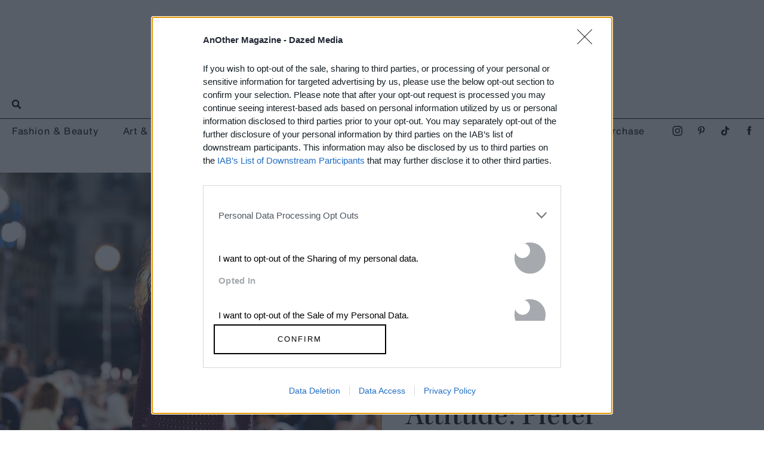

--- FILE ---
content_type: text/html; charset=utf-8
request_url: https://www.anothermag.com/article/ListJson?json=JzVBbbuVR--SoTc4ZDluw4KBeDIKMs99yZNH5-NRsPFkMmewz1ldnGXaYevJn2AkyexFy6JwvuZqciHnnV4_chMswqowHQGdbEChzplfEpP66l7OmwY7DtqmzcaQyVPeUVFItk6hTMpfPsYF85wEzyye8xZ_CH8Pk6SSxvwRTqEssKFmmzrTjJXasqETey8KiGlG_neyzgJxH6gOBwLlPDZ8uS9D4NJAnaEocc_9W2dfZFiRHacU2XrmOLjF-UdWCnB7_DrXaGTp3Z9DxAB0S_13wAwCNP5lPmflkJI0Q5U
body_size: 961
content:

<span class="article-list-header">
More Features</span><div class="article-list item-list" data-display-count=3><div class="article-list-item list-item" data-article-id="16916" data-publishdate="2026-01-26T15:06:00+00:00"><div class="article-list-item-link"><a href="/fashion-beauty/16916/schiaparelli-autumn-winter-2026-couture-show-review-daniel-roseberry" class="article-list-item-image"><span class="image-container" data-aspect-ratio-type="landscape" style="width:1995px;"><span class="preserve-aspect-ratio" style="padding-top:66.66%;"><img alt="Schiaparelli Spring/Summer 2026 Haute Couture" class="img" data-aspect-ratio="1.5" data-aspect-ratio-type="landscape" data-delay-load="docready" data-max-height="1330" data-max-width="1995" data-maxDevicePixelRatio="2" data-responsive-widths="200,320,355,480,640,786,900,1050,1280,1400,1600,1995" data-src="https://images-prod.anothermag.com/320/0-689-1995-1330/azure/another-prod/460/8/468660.jpeg" src="[data-uri]" style="width:1995px;"></img></span></span></a><div class="article-list-item-content"><span class="section"><a href="/fashion-beauty" class="section-link">Fashion &amp; Beauty</a></span><a href="/fashion-beauty/16916/schiaparelli-autumn-winter-2026-couture-show-review-daniel-roseberry" class="title" >Schiaparelli Couture Combines the Celestial <span class='nowrap'>and Cinematic</span></a></div></div></div><div class="article-list-item list-item" data-article-id="16913" data-publishdate="2026-01-25T20:39:00+00:00"><div class="article-list-item-link"><a href="/fashion-beauty/16913/veronique-nichanian-hermes-autumn-winter-2026-menswear-final-show-review" class="article-list-item-image"><span class="image-container" data-aspect-ratio-type="landscape" style="width:1080px;"><span class="preserve-aspect-ratio" style="padding-top:66.66%;"><img alt="Herm&amp;#232;s Autumn/Winter 2026 Menswear" class="img" data-aspect-ratio="1.5" data-aspect-ratio-type="landscape" data-delay-load="docready" data-max-height="720" data-max-width="1080" data-maxDevicePixelRatio="2" data-responsive-widths="200,320,355,480,640,786,900,1050,1080" data-src="https://images-prod.anothermag.com/320/0-341-1080-720/azure/another-prod/460/8/468587.jpg" src="[data-uri]" style="width:1080px;"></img></span></span></a><div class="article-list-item-content"><span class="section"><a href="/fashion-beauty" class="section-link">Fashion &amp; Beauty</a></span><a href="/fashion-beauty/16913/veronique-nichanian-hermes-autumn-winter-2026-menswear-final-show-review" class="title" >Véronique Nichanian Bows Out After 37 Years Defining Luxury <span class='nowrap'>at Hermès</span></a></div></div></div><div class="article-list-item list-item" data-article-id="16912" data-publishdate="2026-01-24T17:58:00+00:00"><div class="article-list-item-link"><a href="/fashion-beauty/16912/willy-chavarria-autumn-winter-2026-show-review" class="article-list-item-image"><span class="image-container" data-aspect-ratio-type="landscape" style="width:1080px;"><span class="preserve-aspect-ratio" style="padding-top:66.66%;"><img alt="Willy Chavarria Autumn/Winter 2026" class="img" data-aspect-ratio="1.5" data-aspect-ratio-type="landscape" data-delay-load="docready" data-max-height="720" data-max-width="1080" data-maxDevicePixelRatio="2" data-responsive-widths="200,320,355,480,640,786,900,1050,1080" data-src="https://images-prod.anothermag.com/320/0-18-1080-720/azure/another-prod/460/8/468496.jpg" src="[data-uri]" style="width:1080px;"></img></span></span></a><div class="article-list-item-content"><span class="section"><a href="/fashion-beauty" class="section-link">Fashion &amp; Beauty</a></span><a href="/fashion-beauty/16912/willy-chavarria-autumn-winter-2026-show-review" class="title" >Willy Chavarria Stages an Ambitious <span class='nowrap'>Musical Melodrama</span></a></div></div></div><div class="article-list-item list-item" data-article-id="16911" data-publishdate="2026-01-24T17:18:00+00:00"><div class="article-list-item-link"><a href="/fashion-beauty/16911/comme-des-garcons-homme-plus-autumn-winter-2026-aw26-review" class="article-list-item-image"><span class="image-container" data-aspect-ratio-type="landscape" style="width:1333px;"><span class="preserve-aspect-ratio" style="padding-top:66.61%;"><img alt="Comme des Gar&amp;#231;ons Homme Plus Autumn/Winter 2026" class="img" data-aspect-ratio="1.50" data-aspect-ratio-type="landscape" data-delay-load="docready" data-max-height="888" data-max-width="1333" data-maxDevicePixelRatio="2" data-responsive-widths="200,320,355,480,640,786,900,1050,1280,1333" data-src="https://images-prod.anothermag.com/320/0-0-1333-888/azure/another-prod/460/8/468469.JPG" src="[data-uri]" style="width:1333px;"></img></span></span></a><div class="article-list-item-content"><span class="section"><a href="/fashion-beauty" class="section-link">Fashion &amp; Beauty</a></span><a href="/fashion-beauty/16911/comme-des-garcons-homme-plus-autumn-winter-2026-aw26-review" class="title" >Comme des Garçons Homme Plus Finds Beauty After the <span class='nowrap'>Black Hole</span></a></div></div></div></div>
